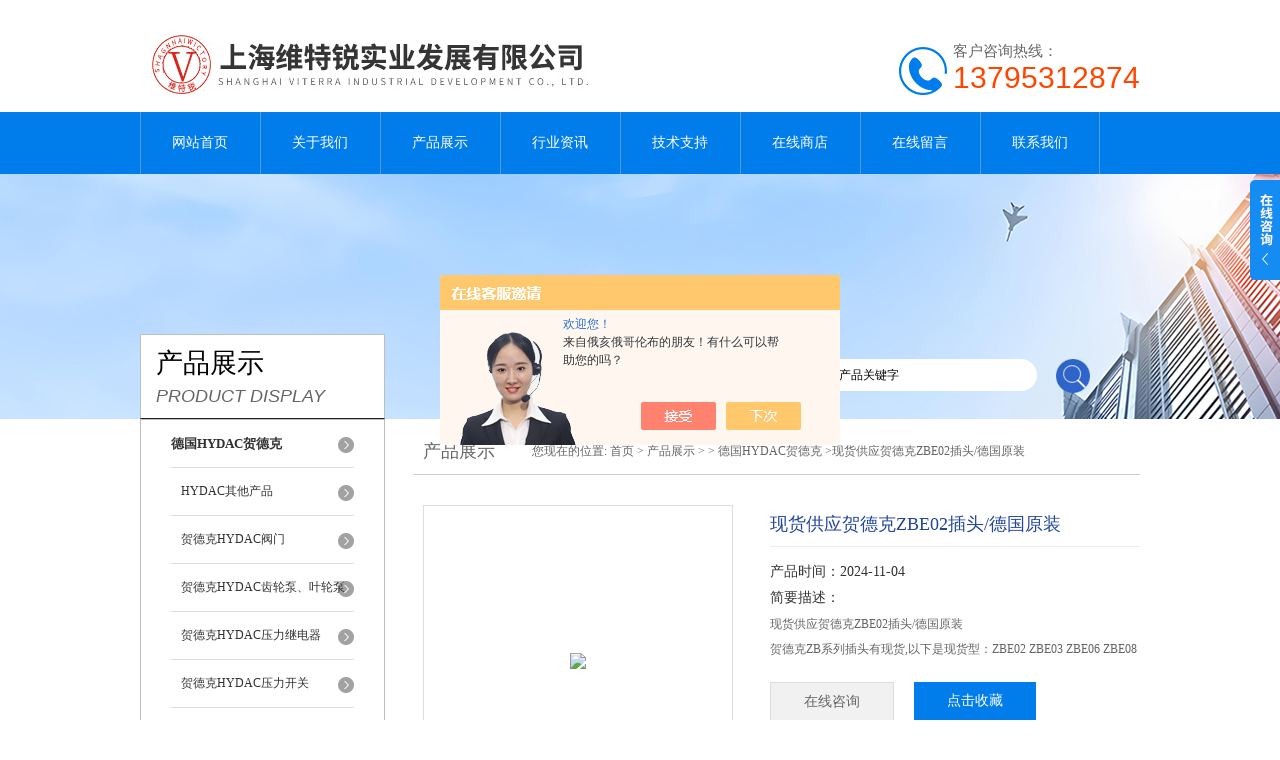

--- FILE ---
content_type: text/html; charset=utf-8
request_url: http://www.epro-china.com/weiterui04-Products-24018200/
body_size: 7982
content:
<!DOCTYPE html PUBLIC "-//W3C//DTD XHTML 1.0 Transitional//EN" "http://www.w3.org/TR/xhtml1/DTD/xhtml1-transitional.dtd">
<html xmlns="http://www.w3.org/1999/xhtml">
<head>
<meta http-equiv="Content-Type" content="text/html; charset=utf-8" />
<meta http-equiv="X-UA-Compatible" content="IE=9; IE=8; IE=7; IE=EDGE" />
<TITLE>现货供应贺德克ZBE02插头/德国原装ZBE02-上海维特锐实业发展有限公司</TITLE>
<META NAME="Keywords" CONTENT="现货供应贺德克ZBE02插头/德国原装">
<META NAME="Description" CONTENT="上海维特锐实业发展有限公司所提供的ZBE02现货供应贺德克ZBE02插头/德国原装质量可靠、规格齐全,上海维特锐实业发展有限公司不仅具有专业的技术水平,更有良好的售后服务和优质的解决方案,欢迎您来电咨询此产品具体参数及价格等详细信息！">
<script src="/ajax/common.ashx" type="text/javascript"></script>
<script src="/ajax/NewPersonalStyle.Classes.SendMSG,NewPersonalStyle.ashx" type="text/javascript"></script>
<script src="/js/videoback.js" type="text/javascript"></script>
<link rel="stylesheet" type="text/css" href="/skins/307689/css/swiper.min.css">
<link href="/skins/307689/css/style.css" rel="stylesheet" type="text/css" />
<script src="/skins/307689/js/jquery-3.6.0.min.js"></script>
<script src="/skins/307689/js/swiper.min.js"></script>
<script type="application/ld+json">
{
"@context": "https://ziyuan.baidu.com/contexts/cambrian.jsonld",
"@id": "http://www.epro-china.com/weiterui04-Products-24018200/",
"title": "现货供应贺德克ZBE02插头/德国原装ZBE02",
"pubDate": "2016-04-14T10:59:37",
"upDate": "2024-11-04T18:22:39"
    }</script>
<script type="text/javascript" src="/ajax/common.ashx"></script>
<script src="/ajax/NewPersonalStyle.Classes.SendMSG,NewPersonalStyle.ashx" type="text/javascript"></script>
<script type="text/javascript">
var viewNames = "";
var cookieArr = document.cookie.match(new RegExp("ViewNames" + "=[_0-9]*", "gi"));
if (cookieArr != null && cookieArr.length > 0) {
   var cookieVal = cookieArr[0].split("=");
    if (cookieVal[0] == "ViewNames") {
        viewNames = unescape(cookieVal[1]);
    }
}
if (viewNames == "") {
    var exp = new Date();
    exp.setTime(exp.getTime() + 7 * 24 * 60 * 60 * 1000);
    viewNames = new Date().valueOf() + "_" + Math.round(Math.random() * 1000 + 1000);
    document.cookie = "ViewNames" + "=" + escape(viewNames) + "; expires" + "=" + exp.toGMTString();
}
SendMSG.ToSaveViewLog("24018200", "ProductsInfo",viewNames, function() {});
</script>
<script language="javaScript" src="/js/JSChat.js"></script><script language="javaScript">function ChatBoxClickGXH() { DoChatBoxClickGXH('https://chat.chem17.com',304247) }</script><script>!window.jQuery && document.write('<script src="https://public.mtnets.com/Plugins/jQuery/2.2.4/jquery-2.2.4.min.js" integrity="sha384-rY/jv8mMhqDabXSo+UCggqKtdmBfd3qC2/KvyTDNQ6PcUJXaxK1tMepoQda4g5vB" crossorigin="anonymous">'+'</scr'+'ipt>');</script><script type="text/javascript" src="https://chat.chem17.com/chat/KFCenterBox/307689"></script><script type="text/javascript" src="https://chat.chem17.com/chat/KFLeftBox/307689"></script><script>
(function(){
var bp = document.createElement('script');
var curProtocol = window.location.protocol.split(':')[0];
if (curProtocol === 'https') {
bp.src = 'https://zz.bdstatic.com/linksubmit/push.js';
}
else {
bp.src = 'http://push.zhanzhang.baidu.com/push.js';
}
var s = document.getElementsByTagName("script")[0];
s.parentNode.insertBefore(bp, s);
})();
</script>
</head>
<body>
<div id="header">
  <div class="logo"><a href="/"><img src="/skins/307689/images/logo.jpg" alt="上海维特锐实业发展有限公司" width="558" height="102" border="0" /></a></div>
  <div class="dh">
        <div class="t1">客户咨询热线：</div>
        <div class="t2">13795312874</div>
    </div>
</div>
<div id="clear"></div>
<div id="nav_zon">
  <div id="nav" class="main_nav hover">
    <ul>
      <li id="navId1"><a href="/">网站首页</a></li>
      <li id="navId2"><a href="/aboutus.html">关于我们</a></li>
      <li id="navId3"><a href="/products.html">产品展示</a></li>	  
	  <li id="navId5"><a href="/news.html" >行业资讯</a></li>
	  <li id="navId6"><a href="/article.html" >技术支持</a></li>
      <li id="navId4"><a href="https://www.chem17.com/st307689" target="_blank" >在线商店</a></li>
	  <li id="navId7" ><a href="/order.html" >在线留言</a></li>
      <li id="navId8" ><a href="/contact.html" class="nav1" >联系我们</a></li>
    </ul>
  	<script language="javascript" type="text/javascript">
	try {
		document.getElementById("navId" + nav).className = "nav_active";
	}
	catch (e) {}
	</script>
  </div>
</div>
<script src="https://www.chem17.com/mystat.aspx?u=mtwebdr27975"></script>
<div id="ny_banner"></div>
<div id="clear"></div>
<div class="product">
  <div class="head1">
  <div class="w_980">
    <div class="title_b">
      <div class="a">产品展示</div>
      <div class="b">PRODUCT DISPLAY </div>
    </div>
    <!-- search -->
    <div class="search">
      <form name="form1" method="post" action="/products.html" onSubmit="return checkform(form1)">
        <input name="keyword"  type="text" value="输入产品关键字" onfocus="this.value=''" class="txt" >
        <input type="submit" name="" id="" value=" " class="search_submit">
      </form>
    </div>
    <!-- search end -->
  </div>
</div>
  <div class="cont">
    <div id="ny_left" >
      <div class="lnav1">
        <ul>
          
          <li>
            <a href="/weiterui04-ParentList-1125556/" title="德国HYDAC贺德克" ><div class="title"><b>德国HYDAC贺德克</b></div></a>
            <ul>
              
              <li><a href="/weiterui04-SonList-2535543/" title="HYDAC其他产品">HYDAC其他产品</a></li>
              
              <li><a href="/weiterui04-SonList-1443466/" title="贺德克HYDAC阀门">贺德克HYDAC阀门</a></li>
              
              <li><a href="/weiterui04-SonList-1443366/" title="贺德克HYDAC齿轮泵、叶轮泵">贺德克HYDAC齿轮泵、叶轮泵</a></li>
              
              <li><a href="/weiterui04-SonList-1125569/" title="贺德克HYDAC压力继电器">贺德克HYDAC压力继电器</a></li>
              
              <li><a href="/weiterui04-SonList-1125568/" title="贺德克HYDAC压力开关">贺德克HYDAC压力开关</a></li>
              
              <li><a href="/weiterui04-SonList-1125566/" title="贺德克HYDAC压力传感器">贺德克HYDAC压力传感器</a></li>
              
              <li><a href="/weiterui04-SonList-1125603/" title="贺德克HYDAC过滤器滤芯">贺德克HYDAC过滤器滤芯</a></li>
              
            </ul>
          </li>
          
          <li><a href="/products.html" ><div class="title"><b>查看更多</b></div></a></li>
        </ul>
      </div>
      <div id="clear"></div>
      <div class="head2">
        <div class="title_b">
          <div class="a"><a href="/article.html">相关文章</a></div>
          <div class="b">RELATED ARTICLES </div>
        </div>
        <ul id="ny_newslb_box1" style=" border:1px solid #bebebe; padding:5px; width:233px;">
          
          <li><a href="/weiterui04-Article-3874252/" title="德国HYDAC贺德克温度继电器操作使用">德国HYDAC贺德克温度继电器操作使用</a></li>
          
          <li><a href="/weiterui04-Article-3986335/" title="KOBOLD PSR-12153N15UP流量开关稳定性介绍">KOBOLD PSR-12153N15UP流量开关稳定性介绍</a></li>
          
          <li><a href="/weiterui04-Article-4014364/" title="HYDAC 10A6.1X348M2B齿轮泵产品优势">HYDAC 10A6.1X348M2B齿轮泵产品优势</a></li>
          
          <li><a href="/weiterui04-Article-3346115/" title="意大利ATOS阿托斯放大器E-MI-AS-IR-01H主要工作特性">意大利ATOS阿托斯放大器E-MI-AS-IR-01H主要工作特性</a></li>
          
          <li><a href="/weiterui04-Article-2271022/" title="KRACHT泵KF80RG1工作原理">KRACHT泵KF80RG1工作原理</a></li>
          
          <li><a href="/weiterui04-Article-3164162/" title="Baumer压力变送器Y91系列汽车行业的应用">Baumer压力变送器Y91系列汽车行业的应用</a></li>
          
          <li><a href="/weiterui04-Article-2269418/" title="KRACHT 齿轮泵KF32RW1-D15介绍及注意事项">KRACHT 齿轮泵KF32RW1-D15介绍及注意事项</a></li>
          
          <li><a href="/weiterui04-Article-4173635/" title="ANLOAD 101BH 称重传感器详细描述">ANLOAD 101BH 称重传感器详细描述</a></li>
          
          <li><a href="/weiterui04-Article-3937258/" title="WEBTEC旋转剪切方向控制阀180系列与其他同类产品区别">WEBTEC旋转剪切方向控制阀180系列与其他同类产品区别</a></li>
          
          <li><a href="/weiterui04-Article-3398880/" title="MTS Temposonics美国E 系列 EP/EL位置传感器紧凑型介绍">MTS Temposonics美国E 系列 EP/EL位置传感器紧凑型介绍</a></li>
          
        </ul>
      </div>
      <div id="clear"></div>
    </div>
    <div id="ny_right">
      <div id="ny_biaoti"><b>产品展示</b><span>您现在的位置: <a href="/">首页</a> > <a href="/products.html">产品展示</a> >  > <a href="/weiterui04-ParentList-1125556/">德国HYDAC贺德克</a> >现货供应贺德克ZBE02插头/德国原装</span></div>
      <div class="inside_rnewscon1">
        <div id="pro_detail_box01"><!--产品图片和基本资料-->
          <div id="pro_detail_text"><!--产品基本信息-->
            <h1>现货供应贺德克ZBE02插头/德国原装</h1>
            <div class="pro_ms">
              <p class="bt">产品时间：2024-11-04</p>
              <h2 class="bt">简要描述：</h2>
              <p>现货供应贺德克ZBE02插头/德国原装</br>贺德克ZB系列插头有现货,以下是现货型：ZBE02  ZBE03 ZBE06   ZBE08</p>
            </div>
            <div id="pro_an">
              <a href="/order.html" id="pro_an01">在线咨询</a>
              <a onClick="AddFavorite(window.location,document.title)" href="javascript:void(0)" id="pro_an02">点击收藏</a>
			  <script type="text/javascript" language="javascript">
               
                  //加入收藏
               
                      function AddFavorite(sURL, sTitle) {
               
                          sURL = encodeURI(sURL); 
                      try{   
               
                          window.external.addFavorite(sURL, sTitle);   
               
                      }catch(e) {   
               
                          try{   
               
                              window.sidebar.addPanel(sTitle, sURL, "");   
               
                          }catch (e) {   
               
                              alert("加入收藏失败，请使用Ctrl+D进行添加,或手动在浏览器里进行设置.");
                          }   
                      }
                  }
              </script>
            </div>
          </div><!--产品基本信息-->
          <div id="rlt">
            <div class="jqzoom"><a class="proimg"><img id=bigImg  src="http://img55.chem17.com/gxhpic_5989b71289/9413136fc9958f62f2286b6c5040154547aec54c1ccdf2a800f93e43ee9412c28d94aeda9932acb6.jpg" jqimg="http://img55.chem17.com/gxhpic_5989b71289/9413136fc9958f62f2286b6c5040154547aec54c1ccdf2a800f93e43ee9412c28d94aeda9932acb6.jpg"></a></div>
            <div id="spec">
              <div id="specList">
                <ul class="listImg">
                  <li><div class="proimg_xt"><a class="xtimg"><img src="http://img55.chem17.com/gxhpic_5989b71289/9413136fc9958f62f2286b6c5040154547aec54c1ccdf2a800f93e43ee9412c28d94aeda9932acb6.jpg"/></a></div> </li>
                </ul>
              </div>
            </div>
          </div>
        </div> <!--产品图片和基本资料 END-->
        <div id="ny_pro_box02" style="padding-top:10px;"><!--商品介绍、详细参数、售后服务-->
          <div id="con"><!--TAB切换 BOX-->
            <ul id="tags"><!--TAB 标题切换-->
              <li  class=selectTag><a onmouseover="selectTag('tagContent0',this)" href="javascript:void(0)" onFocus="this.blur()">详细介绍</a> </li>
            </ul><!--TAB 标题切换 END-->
            <div id=tagContent><!--内容-->
              <div class="tagContent selectTag" id=tagContent0><p><span style="font-size:20px"><strong>现货供应贺德克ZBE02插头/德国原装</strong></span></p><p><strong style="font-size:13px; line-height:1.6em">专注德国工控，</strong></p><p><strong>1、*。</strong></p><p><strong>2、报价快、价格优。我们直接从工厂拿报价，避开许多中间环节，工厂给我们提供固定折扣，确保我们给客户*惠的价格。</strong></p><p><strong>3.渠道广: 除了工厂，我们跟欧洲许多经销商有直接的业务关系，使我们可以采购到由于保护代理而不能报价的品牌。</strong></p><p><strong>4.货期准: &nbsp;接到订单后我们会及时跟厂家沟通，对于有变化的货期我们马上跟客户反馈。</strong></p><p><strong>5.物流成本低:在贸易中物流成本往往会决定产品的整体价格。我们在德国仓库统一验货包装，然后报关拼箱发货，既保证了发货正确，又降低了成本。</strong></p><p><span style="font-size:20px"><strong>现货供应贺德克ZBE02插头/德国原装</strong></span></p><p><strong><span style="color:rgb(68, 68, 68); font-family:宋体; font-size:12pt">德国贺德克HYDAC Technology GmbH 专业生产用于流体过滤技术、液压控制技术、电子测量技术的元件和装置，是非常有名的过滤器、蓄能器、液压阀、电子产品、管夹、电磁铁、液压系统总成等产品的液压件制造商。德国贺德克HYDAC产品的应用范围十分广泛，几乎覆盖各行各业，尤其在冶金工业、汽车工业、电力设备、化工、工程机械、造纸工业、造船工业以及机床制造等领域都得到广泛应用。</span></strong></p><p><span style="font-size:20px"><strong></strong></span></p><p><strong>ZBE02 &nbsp;ZBE03 ZBE06 &nbsp; ZBE08 贺德克插头<br />EDS344-2-016-000&nbsp;<br />EDS344-2-250-000 &nbsp;<br />EDS344-2-400-000 &nbsp;<br />EDS344-3-016-000<br />EDS344-3-250-000<br />EDS344-3-400-000&nbsp;<br />EDS348-5-250-000<br />EDS3446-3-0400-000<br />EDS3446-2-0250-000<br />EDS3446-3-0250-000<br />EDS3346-3-0016-000-F1<br />EDS3346-2-0016-000-F1<br />EDS3448-5-0250-000<br />HDA4445-A-250-000<br />HDA4445-A-400-000<br />HDA4745-A-250-000<br />HDA4745-A-400-000<br />HDA4744-A-250-000<br />HDA4744-A-400-000<br />HDA4840-A-250-424(10m)<br />HDA4840-A-350-424(10m)<br />HDA4840-A-400-424(10m)<br />HDA3845-A-250-000<br />HDA3845-A-400-000<br />HDA3844-A-250-000<br />HDA3844-A-400-000</strong></p><p>&nbsp;</p></div><!--商品介绍 END-->
              <div id="nr_textbox"><link rel="stylesheet" type="text/css" href="/css/MessageBoard_style.css">
<script language="javascript" src="/skins/Scripts/order.js?v=20210318" type="text/javascript"></script>
<a name="order" id="order"></a>
<div class="ly_msg" id="ly_msg">
<form method="post" name="form2" id="form2">
	<h3>留言框  </h3>
	<ul>
		<li>
			<h4 class="xh">产品：</h4>
			<div class="msg_ipt1"><input class="textborder" size="30" name="Product" id="Product" value="现货供应贺德克ZBE02插头/德国原装"  placeholder="请输入产品名称" /></div>
		</li>
		<li>
			<h4>您的单位：</h4>
			<div class="msg_ipt12"><input class="textborder" size="42" name="department" id="department"  placeholder="请输入您的单位名称" /></div>
		</li>
		<li>
			<h4 class="xh">您的姓名：</h4>
			<div class="msg_ipt1"><input class="textborder" size="16" name="yourname" id="yourname"  placeholder="请输入您的姓名"/></div>
		</li>
		<li>
			<h4 class="xh">联系电话：</h4>
			<div class="msg_ipt1"><input class="textborder" size="30" name="phone" id="phone"  placeholder="请输入您的联系电话"/></div>
		</li>
		<li>
			<h4>常用邮箱：</h4>
			<div class="msg_ipt12"><input class="textborder" size="30" name="email" id="email" placeholder="请输入您的常用邮箱"/></div>
		</li>
        <li>
			<h4>省份：</h4>
			<div class="msg_ipt12"><select id="selPvc" class="msg_option">
							<option value="0" selected="selected">请选择您所在的省份</option>
			 <option value="1">安徽</option> <option value="2">北京</option> <option value="3">福建</option> <option value="4">甘肃</option> <option value="5">广东</option> <option value="6">广西</option> <option value="7">贵州</option> <option value="8">海南</option> <option value="9">河北</option> <option value="10">河南</option> <option value="11">黑龙江</option> <option value="12">湖北</option> <option value="13">湖南</option> <option value="14">吉林</option> <option value="15">江苏</option> <option value="16">江西</option> <option value="17">辽宁</option> <option value="18">内蒙古</option> <option value="19">宁夏</option> <option value="20">青海</option> <option value="21">山东</option> <option value="22">山西</option> <option value="23">陕西</option> <option value="24">上海</option> <option value="25">四川</option> <option value="26">天津</option> <option value="27">新疆</option> <option value="28">西藏</option> <option value="29">云南</option> <option value="30">浙江</option> <option value="31">重庆</option> <option value="32">香港</option> <option value="33">澳门</option> <option value="34">中国台湾</option> <option value="35">国外</option>	
                             </select></div>
		</li>
		<li>
			<h4>详细地址：</h4>
			<div class="msg_ipt12"><input class="textborder" size="50" name="addr" id="addr" placeholder="请输入您的详细地址"/></div>
		</li>
		
        <li>
			<h4>补充说明：</h4>
			<div class="msg_ipt12 msg_ipt0"><textarea class="areatext" style="width:100%;" name="message" rows="8" cols="65" id="message"  placeholder="请输入您的任何要求、意见或建议"></textarea></div>
		</li>
		<li>
			<h4 class="xh">验证码：</h4>
			<div class="msg_ipt2">
            	<div class="c_yzm">
                    <input class="textborder" size="4" name="Vnum" id="Vnum"/>
                    <a href="javascript:void(0);" class="yzm_img"><img src="/Image.aspx" title="点击刷新验证码" onclick="this.src='/image.aspx?'+ Math.random();"  width="90" height="34" /></a>
                </div>
                <span>请输入计算结果（填写阿拉伯数字），如：三加四=7</span>
            </div>
		</li>
		<li>
			<h4></h4>
			<div class="msg_btn"><input type="button" onclick="return Validate();" value="提 交" name="ok"  class="msg_btn1"/><input type="reset" value="重 填" name="no" /></div>
		</li>
	</ul>	
    <input name="PvcKey" id="PvcHid" type="hidden" value="" />
</form>
</div>
<div id="clear"></div></div>
            </div>
          </div><!--TAB 内容 end-->
        </div><!--商品介绍、详细参数、售后服务 END-->
        <div id="news_sx">
          <li class="sx_left">上一篇：<a href="/weiterui04-Products-24017916/">HDA4840-A-350-424（10现货库存HDA4840-A-350-424（10m）贺德克压力传感器</a><br />下一篇：<a href="/weiterui04-Products-24018485/">lt-m-200-s原装意大利杰佛伦位移传感器GEFRAN</a></li>
          <li class="sx_right"><a href="/products.html">返回</a></li>
        </div>
      </div>
    </div>
  </div>
</div>
<div id="clear"></div>
<div class="footer">
  <div class="mid">
    <div class="foot">
      <p>&copy; 2019 上海维特锐实业发展有限公司(www.epro-china.com) 版权所有 总访问量：<span style="color:#FF0000">318206</span> <a href="/sitemap.xml" target="_blank">GoogleSitemap</a></p>
      <p>地址：上海市普陀区中江路889号1501室 技术支持：<a href="https://www.chem17.com" target="_blank" >化工仪器网</a> <a href="https://www.chem17.com/login" target="_blank" >管理登陆</a> 备案号：<a href="http://beian.miit.gov.cn/" target="_blank">沪ICP备13015955号-5</a></p>
    </div>
  </div>
</div>
<div class="ser_btn"><a href="javascript:;"></a></div>
<div class="ser_main">
  <!--联系人-->
  <div class="ser_con">
    <div class="ser_tit">联系方式</div>
    <div class="lxr_list">
      <ul>
        <li><h3>电话</h3><p></p></li>
        <li><h3>传真</h3><p>021-52500777</p></li>
      </ul>
    </div>
    <div class="ser_btm"></div>
  </div>
  <!--在线客服-->
  <div class="ser_con">
    <div class="ser_tit">在线客服</div>
    <div class="qq_list">
      <ul><li><a target="_blank" href="tencent://message/?uin=2852825566&Site=www.epro-china.com&Menu=yes"><img src="/skins/307689/images/qq03_img.png"></a></li></ul>
    </div>
    <div class="ser_btm"></div>
  </div>
</div>
<script type="text/javascript" src="/skins/307689/js/qq.js"></script>
<script type="text/javascript" src="/Skins/307689/js/nav_js/jquery-1.4.2.min.js"></script>
<script type="text/javascript">
$(function() {
$('#nav li').hover(function() { $(this).find("ul").stop(true, true).slideDown(); $(this).children("a").addClass("aNavHover"); }, function() { $(this).find("ul").stop(true, true).slideUp(); $(this).children("a").removeClass("aNavHover"); });
})
$(function() {
$('.pro_nav li').hover(function() { $(this).find("ul").stop(true, true).slideDown(); $(this).children("a").addClass("twonav"); }, function() { $(this).find("ul").stop(true, true).slideUp(); $(this).children("a").removeClass("twonav"); });
})
</script>
<script>
$(".tagContent img").removeAttr("width")
$(".tagContent img").removeAttr("height")
$(".tagContent img").css("width","100%").css("height","100%")
</script>

 <script type='text/javascript' src='/js/VideoIfrmeReload.js?v=001'></script>
  
</html></body>